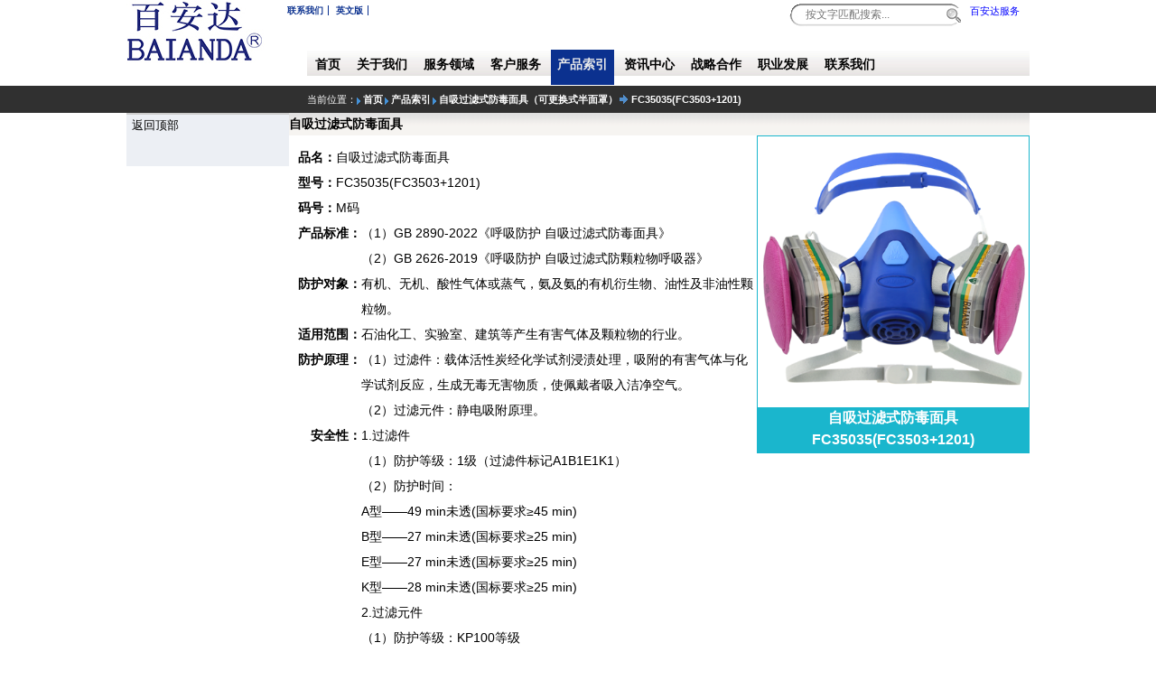

--- FILE ---
content_type: text/html; Charset=utf-8
request_url: http://www.baianda.cn/products/Self-suction_filter_type_respirator_(replaceable_half_mask)/72
body_size: 6360
content:
<!DOCTYPE HTML >
<html>
<head>
<meta http-equiv="Content-Type" content="text/html; charset=utf-8">
<title>自吸过滤式防毒面具 FC35035(FC3503+1201) 百安达</title>
<meta name="keywords" content="FC35035(FC3503+1201),百安达" />
<meta name="description" content="百安达KN100等级防尘口罩,百安达是为国家主体产业提供全面职业安全防护服务的专业公司，主要生产防尘口罩、防毒面具等呼吸防护用品为主的个体职业安全防护装备。" />
<link href="/common.css?" rel="stylesheet" type="text/css">
<link href="/style.css?202012160116" rel="stylesheet" type="text/css">
<script type="text/javascript" src="/js/jquery.min.js"></script>
<script type="text/javascript" src="/js/func.js?202206231616"></script>
</head>
<body class="main" >
<style>
.titleimg{width:30%}
.titleimg img{width:100%}
div.conimg {text-align:center}
.productdispNav a:hover{background-color:#dde}
.productlistheadimg{border-top:3px solid #ccc}
.productlistheadimg a:hover{background-color:green;font-weight:normal}
.productlistheadimg img{width:100%}
.productlistheadimg a{position:absolute;right:15px;bottom:15px;color:white;font-weight:bold;border-radius:5px;font-size:14px;padding:5px 8px;background-image:url('/images/halfalphablue.png')}
.listitem{display:inline-block;width:24%;height:270px;margin:10px 0.5%;vertical-align:top;overflow:hidden}
.listitem img{max-width:100%;width:240px;vertical-align:top}

</style>
<div class="pagehead">
 <div class="headright">
  <div class="memberpanel" fn-ready="if(!$(this).attr('mat'))$('.headnav1[menuid=25]').addClass('none')">
<a href="javascript:void(0)" class="click-memberlogin">百安达服务</a></div>
 <div class="searchbox">
<input class="searchChange change" name="se" value="" max-length="50" lib="pro" size="25" placeholder="按文字匹配搜索..." type="text"  for=".searchresult" flds="title,keywords,protype,descript"/>
<div onclick="$(this).siblings('input').change()" class="search"></div>
</div>

  <div class="servicepanel"></div>
  </div>
 <img  class="logo fleft click-loginw cursor-auto" src="/images/logo.jpg" alt="百安达|KN100等级防尘口罩|预防尘肺病_Logo">
 <div class="contactuspanel" style="font-size:0.7em;color:blue;font-weight:bold">
  <a href="/contactUs">联系我们</a>
  
  <a href="http://www.baianda.com">英文版</a>
 </div>
 <ul class="grad1"><li class="headnav1 " menuid="2">
	<a class="headnav1" href="/">首页</a>
	</li>
<li class="headnav1 " menuid="3">
	<a class="headnav1" href="/about/introduction">关于我们</a>
	<ul class="grad2 none"><li class="headnav2 " menuid="6">
	<a class="headnav2" href="/about/introduction">公司简介</a>
	</li>
<li class="headnav2 " menuid="23">
	<a class="headnav2" href="/about/Developmentstrategy">发展战略</a>
	</li>
<li class="headnav2 " menuid="12">
	<a class="headnav2" href="/about/culture">企业文化</a>
	</li>
<li class="headnav2 " menuid="20">
	<a class="headnav2" href="/about/innovation">科技创新</a>
	</li>
<li class="headnav2 " menuid="9">
	<a class="headnav2" href="/about/Business">核心业务</a>
	</li>
<li class="headnav2 " menuid="24">
	<a class="headnav2" href="/about/QualityCertification">质量认证</a>
	</li>
<li class="headnav2 " menuid="124">
	<a class="headnav2" href="/about/experiencecenter">体验中心</a>
	</li>
<li class="headnav2 " menuid="38">
	<a class="headnav2" href="/about/History">发展历史</a>
	</li>
<li class="headnav2 " menuid="22">
	<a class="headnav2" href="/about/invention">发明专利</a>
	</li>
<li class="clear"></li></ul></li>
<li class="headnav1 " menuid="8">
	<a class="headnav1" href="/about/Service">服务领域</a>
	<ul class="grad2 none"><li class="headnav2 " menuid="102">
	<a class="headnav2" href="/Service/CoalIndustry">颗粒物职业危害防护</a>
	</li>
<li class="headnav2 " menuid="106">
	<a class="headnav2" href="/Service/chemicalindustry">化学有害气体职业危害防护</a>
	</li>
<li class="headnav2 " menuid="122">
	<a class="headnav2" href="/Service/nucleus">放射性颗粒物职业危害防护</a>
	</li>
<li class="clear"></li></ul></li>
<li class="headnav1 " menuid="123">
	<a class="headnav1" href="/serve">客户服务</a>
	</li>
<li class="headnav1 selected" menuid="5">
	<a class="headnav1" href="/products">产品索引</a>
	<ul class="grad2 none"><li class="headnav2 " menuid="135">
	<a class="headnav2" href="/products/Replaceable_half_mask">可更换式半面罩</a>
	</li>
<li class="headnav2 " menuid="79">
	<a class="headnav2" href="/products/Self-priming_filter_type_respirator_(disposable)">自吸过滤式防颗粒物呼吸器(随弃式)</a>
	</li>
<li class="headnav2 " menuid="139">
	<a class="headnav2" href="/products/Anti_non_oil_particle_self-priming_filtration_respirator">防非油性颗粒自吸过滤式防颗粒物呼吸器</a>
	</li>
<li class="headnav2 " menuid="140">
	<a class="headnav2" href="/products/Anti_oil_and_non_oil_particle_self-priming_filtration_respirator">防油性及非油性颗粒自吸过滤式防颗粒物呼吸器</a>
	</li>
<li class="headnav2 " menuid="132">
	<a class="headnav2" href="/products/Dust_mask_for_eliminating_odor">减除异味防尘口罩</a>
	</li>
<li class="headnav2 " menuid="137">
	<a class="headnav2" href="/products/Single_gas_self_suction_filter_gas_mask">防单一气体自吸过滤式防毒面具</a>
	</li>
<li class="headnav2 " menuid="138">
	<a class="headnav2" href="/products/Multi_gas_self_suction_filter_gas_mask">防多种气体自吸过滤式防毒面具</a>
	</li>
<li class="headnav2 " menuid="136">
	<a class="headnav2" href="/products/Gas_and_particulate_matter_self-priming_filter_mask">防气体及颗粒物自吸过滤式防毒面具</a>
	</li>
<li class="clear"></li></ul></li>
<li class="headnav1 " menuid="4">
	<a class="headnav1" href="/newsCenter">资讯中心</a>
	<ul class="grad2 none"><li class="headnav2 " menuid="15">
	<a class="headnav2" href="/protection_knowledge">防护知识</a>
	</li>
<li class="headnav2 " menuid="13">
	<a class="headnav2" href="/movies">视频展示</a>
	</li>
<li class="headnav2 " menuid="59">
	<a class="headnav2" href="/exhibition">展会活动</a>
	</li>
<li class="headnav2 " menuid="11">
	<a class="headnav2" href="/news">公司动态</a>
	</li>
<li class="headnav2 " menuid="133">
	<a class="headnav2" href="/about/Proper_use_of_respiratory_protective_equipment">呼吸防护装备的正确使用</a>
	</li>
<li class="headnav2 " menuid="134">
	<a class="headnav2" href="/about/Maintenance_and_storage_of_respiratory_protective_equipment">呼吸防护装备的维护与保管</a>
	</li>
<li class="clear"></li></ul></li>
<li class="headnav1 " menuid="61">
	<a class="headnav1" href="/cooperation">战略合作</a>
	</li>
<li class="headnav1 " menuid="19">
	<a class="headnav1" href="/Career_development">职业发展</a>
	</li>
<li class="headnav1 " menuid="7">
	<a class="headnav1" href="/contactUs">联系我们</a>
	</li>
<li class="clear"></li></ul><br class="clear"/>
 <div class="secheadnavbg none"></div>

</div>
<div class="searchresult"></div><div class="clear" ></div>

<div class="headbar fn-noUpHidden" fixed-prevclass="fixedprevclass">
  <div class="headnavbar">当前位置：<a href="/">首页</a><a href="/products">产品索引</a><a href="/products/Self-suction_filter_type_respirator_(replaceable_half_mask)">自吸过滤式防毒面具（可更换式半面罩）</a><a class="productitem" href="#">&nbsp;&nbsp;FC35035(FC3503+1201)</a>
  </div>
</div>
<div class="container">
   
<style>.proextinfo a.anchor{display:none}
.productinfo .proname{display:inline-block;max-width:435px;vertical-align:top}
</style>
<div class="pageleft fleft relative" style="width:18%">
  <div class="left-top" style="width:100%;height:30px;margin-top:-30px"></div>
  <div class="fn-noUpHidden" fixed-top="30" style="width:180px">
   <div class="productdispNav " style="background:#eceff4;width:100%;padding-bottom:0.5em">
 <a href="#">返回顶部</a><br>
          


   </div>
  </div>
  <div class="noUpHidden-bottom" style="width:100%;height:45px"></div>
  </div>
  <div class="pageright fright" style="width:82%">
 <div class="productitem">
 <a name="Information" class="anchor">自吸过滤式防毒面具</a>
 <div class="titleimg fright relative" style="height:350px;width:300px;border:1px solid #1AB6CD;"><img src="/upload/proPictures/151/72/20240710135619387.png" alt="自吸过滤式防毒面具（D-A/B/E/K-1+KP100）FC35035(FC3503+1201) "/>

  <div style="position:absolute;width:100%;height:50px;background-color:#1AB6CD;line-heigth:24px;bottom:0;font-size:16px;text-align:center;color:white"><b>自吸过滤式防毒面具</b><br><b>FC35035(FC3503+1201)</b></div>
  </div>
 <div class="productinfo">
  <b>品名：</b><span class="proname">自吸过滤式防毒面具</span><br>
   <b>型号：</b><span class="proname">FC35035(FC3503+1201)</span><br>
   
   <b>码号：</b><span class="proname">M码</span><br>
   <b>产品标准：</b><span class="proname">（1）GB 2890-2022《呼吸防护 自吸过滤式防毒面具》 <br>
（2）GB 2626-2019《呼吸防护 自吸过滤式防颗粒物呼吸器》<br>
</span><br>
   <b>防护对象：</b><span class="proname">有机、无机、酸性气体或蒸气，氨及氨的有机衍生物、油性及非油性颗粒物。</span><br>
   <b>适用范围：</b><span class="proname">石油化工、实验室、建筑等产生有害气体及颗粒物的行业。</span><br>
    <b>防护原理：</b><span class="proname">（1）过滤件：载体活性炭经化学试剂浸渍处理，吸附的有害气体与化学试剂反应，生成无毒无害物质，使佩戴者吸入洁净空气。<br>
（2）过滤元件：静电吸附原理。<br>
</span><br>
  <b>　安全性：</b><span class="proname">1.过滤件<br>
（1）防护等级：1级（过滤件标记A1B1E1K1）<br>
（2）防护时间：<br>
A型——49 min未透(国标要求≥45 min)<br>
             B型——27 min未透(国标要求≥25 min)<br>
             E型——27 min未透(国标要求≥25 min)<br>
             K型——28 min未透(国标要求≥25 min)<br>
2.过滤元件<br>
（1）防护等级：KP100等级<br>
（2）过滤效率：≥99.97%<br>
3.密合性：面罩与面部皮肤紧密贴合；呼气阀片动作性良好，打开、闭合快。<br>
</span><br>
   <b>　舒适性：</b><span class="proname">1.高级液态硅胶半面罩，无毒无味、柔软，不刺激皮肤，佩戴舒适。<br>
2.过滤件：双侧过滤，吸气阻力小，使用者吸气顺畅，不憋气。<br>
3.过滤元件：双片、双面过滤，即四面过滤，吸气阻力小，使用者吸气顺畅，不憋</span><br>
   <b>　耐用性：</b><span class="proname">1.半面罩：可清洗，可更换零部件，不易老化和变形，建议使用6-12个月，综合使用成本低。<br>
2.过滤件：感觉污染物味道或刺激性时，立即更换。<br>
3.过滤元件：吸气阻力明显增加时更换。<br>
4.根据实际使用情况，可分别更换过滤件或过滤元件，综合成本低；具体更换周期需根据实际作业情况及作业工人个体差异确定。<br>
</span><br>
  </div>
 <br class="clear">
 <div class="proextinfo">        


 </div>
 <div style="text-align:right;padding:5px 20px"><a class="return_css" href="javascript:history.go(-1)">返回</a></div>
 </div>
 </div>
 <br class="clear" />
<script type="text/javascript">//function toggleshow(){$(this).toggleClass('none',$(this).children('div:empty')[0])}</script>
<link rel="stylesheet" type="text/css" href="/mbimage.css" />
<script type="text/javascript" src="/js/mootools-core.js"></script>
<script type="text/javascript" src="/js/mediabox.js"></script>
<script type="text/javascript">
</script>



</div><br class="clear"/>
<div class="footer">
 <div class="footerinner" style="font-size:11px;margin-top:10px;line-height:1.6em">
  <div class="friends fleft" style="width:33%"> <span>友情链接：</span>
<div><a href="https://b2b.baidu.com/shop?name=%E6%B2%88%E9%98%B3%E7%99%BE%E5%AE%89%E8%BE%BE%E7%89%B9%E7%A7%8D%E5%8A%B3%E5%8A%A8%E9%98%B2%E6%8A%A4%E7%94%A8%E5%93%81%E6%9C%89%E9%99%90%E5%85%AC%E5%8F%B8&xzhid=34484293&iswapurl=0&tpath=prod&pi=b2b.c.dist-factory-desc...927"><img src="/upload/linkPictures/4/20240711164423131.jpg" alt="爱采购" style="max-height:2.4em"/> </a>
</div>

<div><a href="https://baianda.gys.cn/"><img src="/upload/linkPictures/3/20240711163411991.jpg" alt="中国供应商图标" style="max-height:2.4em"/> </a>
</div>

<div><a href="http://www.lachina.org.cn/">特种劳动防护用品安全标志管理中心 </a>
</div>

  </div>
  <div class="contactus fleft"  style="width:33%"><div><a href="/contactUs">联系我们</a></div>
 <div><a href="tel:024-31877480" rel="nofollow"><img src="/images/phone.png"  style="width:18px;vertical-align:middle" alt="phone icon">024-31877480</a></div>
 <div><img src="/images/weixins.png" style="width:18px;vertical-align:middle" alt="wechat icon">百安达个体职业安全防护</div> 
 <div>地址：辽宁省沈阳市浑南区浑南东路19-10号 </div>
</div>
  <div class="copyright fright"  style="width:33%"><div>版权所有：沈阳百安达特种劳动防护用品有限公司</div>
<div>备案号：<a href="http://beian.miit.gov.cn"  target="_blank">辽ICP备12000077号-1 </a></div>


  <div class="">使用：<a href="/screen/wap"  rel="nofollow">移动版</a></div>
  </div>
 </div><br class="clear"/>
</div>
<div class="pageAppend"><script></script><script type="text/javascript">var cnzz_protocol = (("https:" == document.location.protocol) ? "https://" : "http://");document.write(unescape("%3Cspan id='cnzz_stat_icon_1253892652'%3E%3C/span%3E%3Cscript src='" + cnzz_protocol + "s11.cnzz.com/z_stat.php%3Fid%3D1253892652%26show%3Dpic' type='text/javascript'%3E%3C/script%3E"));</script></div>
<div class="pageAppend2"></div>
</body>
</html>

 

--- FILE ---
content_type: text/css
request_url: http://www.baianda.cn/common.css?
body_size: 2108
content:
body,div,ul,ol,li,img,p{margin:0px;padding:0px;border:0px;}
ul,li, dl, dt, dd {list-style:none;list-style-type:none}
a{text-decoration:none;}
a{color:inherit}
/*input,textarea,select{font-size:100%;font-family:inherit;}
*/
.fa{font-family:Arial;}.fg{font-family:Georgia;}.ft{font-family:Tahoma;}.fl{font-family:Lucida Console;}.fs{font-family:'宋体';}.fw{font-family:'微软雅黑';}
 .clear{clear:both;width:0px;height:0px}
 .b{font-weight:bold}.i{font-style:italic}
 .nor,.normal{font-weight:normal; font-style:normal}
 .fright{float:right}
 .fleft{float:left}
 .absolute,.abs{position:absolute}
 .relative,.rel{position:relative}
 .f0{font-size:0}.f12x{font-size:12px}.f14x{font-size:14px}
 .f16x{font-size:16px}.f18x{font-size:18px}.f20x{font-size:20px}
 .l0{left:0}.r0{right:0}.t0{top:0}.b0{bottom:0}
 .ti1e,ti1{text-indent:1em}.ti2e,ti2{text-indent:2em}
 .w100x{width:100%}.h100x{height:100%}
 .m0{margin:0}.mt0{margin-top:0}.mr0{margin-right:0}.mb0{margin-bottom:0}.ml0{margin-left:0}
 .p0{padding:0}.pt0{padding-top:0}.pr0{padding-right:0}.pb0{padding-bottom:0}.pl0{padding-left:0}
 .p3p{padding:3px}.p5p{padding:5px}.m3p{margin:3px}.m5p{margin:5px}
 .zi-1{z-index:-1},zi1{z-index:1},zi100{z-index:100}
 .clx333{color:#333}.clxccc{color:#aaa}
 .clx777{color:#777}.clxfff{color:#fff}
 .br50x,.circle{border-radius:50%}
 .lh2e{line-height:2em}
 .br5p{border-radius:5px}
 .blf4p{filter:blur(4px)}.blf6p{filter:blur(6px)}.blf2p{filter:blur(2px)}
 .inline,.il{display:inline}.block,.blk{display:block}
 .inlineblock,.ilb{display:inline-block;
 	*display:inline; /*IE7 hack*/
    *zoom:1; /*触发hasLayout*/}
 .left{text-align:left}
 .right{text-align:right}
 .center{text-align:center}
 .justify{text-align:justify}
 .blink{text-decoration:blink}
 .underline,.ul{text-decoration:underline}
 .overline,.ol{text-decoration:overline}
 .lt,.line-through{text-decoration:line-through}
 .fixed,.fixedtop{position:fixed;}
 .ellipsis,.elp{text-overflow:ellipsis}
 .clip{text-overflow:clip}
 .wb,.break-word{word-wrap:break-word}
 .fixedtop,ztop{z-index:9999}
 .middle,.vm{vertical-align:middle;}
 .vb{vertical-align:text-bottom;}
 .vt{vertical-align:top;}
 .nowrap{white-space: nowrap}
 .prewrap{white-space: pre-wrap}
 .vhidden{visibility:hidden}
 .hidden{overflow:hidden}
 .auto{margin:auto}
 .transparent,.trp{background-color:transparent}
 .pointer,[class*=click]{cursor:pointer;-moz-user-select: none;-khtml-user-select: none;user-select: none; }
 .cursor-auto{cursor:auto;-moz-user-select: auto;-khtml-user-select: auto;user-select:auto;}
 .blue{color:blue}
 .red,.alertcolor{color:red}
 .yellow{color:yellow}
 .green{color:green}
 .orange{color:orange}
 .purple{color:purple}
 .gray{color:gray}
 .bc-blue{background-color:rgba(0,0,255,0.7)}
 .bc-red{background-color:red}
 .bc-yellow{background-color:yellow}
 .bc-green{background-color:green}
 .bc-orange{background-color:orange}
 .bc-purple{background-color:purple}
 .bc-gray{background-color:gray}
 .nodisp,.none{display:none}
 .checkOK,.checkNO,.nameconflict{display:inline-block;width:1.4em;height:1.4em;
    background:url('/images/icos01.png') no-repeat 0 -368px}
 .checkNO,.nameconflict{background-position: 0 -400px;white-space:nowrap;padding-left:1em}
 .nameconflict:after{content:" 重名"}
 .showNoContent{color:red}
 .fixedtop0{position:fixed;top:0px;z-index:9999}
 .noUpHidden-bottom{width:100%;height:1em}
 .closediv{cursor:pointer;font-size:12px;font-weight:bold;
 	line-height:1.2em;padding:2px;border:1px solid #FFF;
 	position:absolute;margin-right:1px;text-align:center;right:2px
 	}
 .closediv:hover{border:1px solid #AAA;background-color:#FF7;}
 .fullback{width:100%;height:100%;overflow:hidden;background:#000 no-repeat center center;background-size:100% 100%}
 .fullscreen{width:100%;height:100%;overflow:hidden}
 .modified{color:red;font-weight:bold}
 .boxcenter{
/* Firefox */
display:-moz-box;
-moz-box-pack:center;
-moz-box-align:center;

/* Safari, Chrome, and Opera */
display:-webkit-box;
-webkit-box-pack:center;
-webkit-box-align:center;

/* W3C */
display:box;
box-pack:center;
box-align:center;
 }
.animate{
  transition: all 1s;	
	-moz-transition: all 1s;	/* Firefox 4 */
	-webkit-transition: all 1s;	/* Safari 和 Chrome */
	-o-transition: all 1s;	/* Opera */
	}
.halfalpha,op_5{
filter:alpha(opacity=50); 
opacity:0.50;
}
.alpha2,op_2{
filter:alpha(opacity=20); 
opacity:0.20;
}
.alpha9,op_9{
filter:alpha(opacity=90); 
opacity:0.90;
}

--- FILE ---
content_type: text/css
request_url: http://www.baianda.cn/style.css?202012160116
body_size: 2628
content:
body, html { height: 100%; min-height: 550px;  min-width: 768px;  width: 100%;}
body{font: 14px/24px "Microsoft YaHei","微软雅黑",helvetica,arial,verdana,tahoma,sans-serif !important;}
 .mainbgcolor,.mbg{background-color:#0b318f}
 .showNoContent{color:red}
 .noUpHidden-bottom{width:100%;height:1em}
 .topTopShow{position:fixed;background:url('/images/toTop.png');}
 .scrollToShow{position:fixed;right:40px;bottom:30px}
 input.OKinput{background:url(/images/accept.png) no-repeat center right #FFF }
 input.errorinput{background:url(/images/error.png) no-repeat center right #FFF }
 select.errorinput{background:url(/images/error.png) no-repeat center left}
body.main{background:url("images/main-bg.gif") repeat-y center;}
.pagehead,.container,.about,.footerinner,.headnavbar,.searchresult{
	width:1000px;margin:auto;}
 .contactuspanel a{color:#0b318f;padding:0 5px;line-height:2em;border-right:1px solid #0b318f}
 .memberlogin{position:fixed;
 	z-index:100;left:50%;
 	margin-top:50px;
 	margin-left:-200px;
 	width:400px;
 	padding-bottom:15px;
 	background:url('/images/gldlbg.jpg') #eee
 	;border:2px solid #ccc;
 	border-radius:10px;
 	text-align:center;
 	line-height:1.8em}
 	.headright{float:right;margin:2px 6px;font-size:0.8em;text-align:right}
 	.headright a{color:blue}
 	.headright a:hover{color:#000}
 .imgbgcirclebox{border-radius:50%}
 .searchbox{float:right;margin:2px 5px;
 	background:url('/images/searchback.png') no-repeat;
 	width:190px;height:27px}
 .searchbox .change{width:153px;border:0;font-size:12px;
 	background:none;color:black;padding:4px 0 4px 10px
 	}
 .searchbox .search{display:inline-block;background:url('/images/gosearch.png') no-repeat;width:16px;height:16px;vertical-align:middle}
 .searchresult{position:relative}
 .searchresult>div{position:absolute;padding:5px;border:2px solid #ddd;background:#eee;z-index:100;margin:auto}
 .memberpanel{line-height:16px;padding:2px 5px;display:inline-block;float:right}
 .servicepanel span{dipsplay:inline-block;padding:0px 5px;border-right:1px solid #ccc}
 .servicepanel span a{}
 .pagehead .grad1{
 	width:800px;position:relative;
 	margin-left:200px;font-size:14px;font-weight:bold;
 	margin-top:30px;
 	margin-bottom: 15px;line-height:30px;height:30px;
 	background:url("images/nav-bg.gif") repeat-x 0 2px
 	}
 	.pagehead{height:95px;display:block;}
 .headnav1{float:left}
 .headnav1 a{
 	color:black;
 	display:block;
 	padding:1px 0.5em 0.6em;
 	position:relative;
 }
 li.headnav1{float:left;color:#000;margin:1px 2px;}
 li.headnav1 a:hover{background:#0b318f;color:white}
 li.headnav1.selected>a{color:#eaeaea;background:#0b318f}
 li.headnav1.hover>a{background:url("images/headnavhover.png") repeat-x 0 2px;background:#0b318f;color:white}
 li.headnav1.hover>ul{display:block;}
 .pagehead ul.grad2{
 	position:absolute;z-index:991;
 	line-height:3.5em;
 	margin-top:31px;
 	white-space:nowrap;
 	width:70%;padding:5px
 	}
 .secheadnavbg{
 	background:#303030;
position:absolute;
left:0;margin-top:-35px;
z-index:990;
width:100%}
 li.headnav2{float:left;min-width:12em;font-weight:normal;margin:5px;10px}
 li.headnav2 a{color:white;padding-bottom:3px;font-size:12px;line-height:22px}
 li.headnav2 a:hover{background:#00318f;}
 li.headnav2.hover>a{background:#00318f;}
 .pagehead ul.grad1:hover li.headnav1.hover ul.grad2{display:none}
 .pagehead ul.grad1:hover li.headnav1:hover>ul.grad2{display:block}
 .pagehead ul.grad2:hover{display:block}
 .pagehead ul.grad3{display:none;position:absolute;left:99%}
 .pagehead li.headnav2.hover ul.grad3{display:block}
 .headbar{height:30px;width:100%;background:#303030;color:white;}
 .headnavbar{text-align:left;text-indent:200px;line-height:30px;font-size:0.8em}
 .headnavbar a {display:inline-block;padding:0px 2px;color:#fff;text-indent:5px;font-weight:bold;
 	background:url("/images/icos01.png") no-repeat 0 -332px;}
 .headnavbar a.productitem{background-position:-24px -55px }
 .pageleft{width:180px;line-height:25px;font-size:0.9em;white-space:nowrap}
 .pageleft li.leftnav1{position:relative;z-index:100;padding-left:1em;border:1px solid #f7f4f2}
 .pageleft ul.grad2{text-indent:1em}
 .pageleft ul.grad3 li{line-height:20px;font-size:0.9em}
 .footer{margin-top:5px;border-top:2px solid #e3e0f6}
 .about .aboutimg{text-align:center;overflow:visible}
 .aboutimg{min-width:1000px;width:100%;left:0;position:relative}
 .abouttitleh3{font-size:1.5em;
 	font-weight:bold;
 	padding-bottom:1em;
 	text-align:center;
/* 	background:url('/images/aapp3.jpg') no-repeat center bottom*/
 	}
 .content{font-size:18px;line-height:2em;padding:0 1em }
 .content p{text-align:left;text-indent:2em;}
 .content h3{text-indent:0;font-size:inherit;margin:0}
 .content.vimgs img{display:block;margin:auto;max-width:100%;}
 .imgbgcirclebox{width:133px;height:133px;background:center center no-repeat;background-size:cover}
.about-service {text-align:center;}
.about-service .serviceitem{display:inline-block;text-align:center;margin:20px 40px}
.about-history .showcontent{padding:10px 4em}
.about-history .imgbgcirclebox{width:45px;height:45px;font-size:14px;
background:#004f8e;color:white;
line-height:45px;margin:5px 10px;
text-align:center;cursor:pointer
}
.about-history .imgbgcirclebox.over,.imgbgcirclebox.hover{background-color:black}
.indexaboutus{padding:5px 5%;font-size:16px}
.pagenav{margin:5px 10px}
.pagenav a{padding:3px 6px;background:#ccc;color:#000;font-weight:bold}
.pagenav b{padding:3px 6px;background:#77f;color:#fff}
.newsrow{border-bottom:1px solid #ccc;margin:3px 10px 10px}
.newsrow h3 a{color:black}
.newsrow h3 a:hover{color:blue}
.newsrow .img {float:right;width:210px;height:113px;line-height:100px;text-align:center;border:#444 1px solid;background:#fff}
.newsrow .img img{max-width:100%;max-height:110px;vertical-align:middle}

.shownewsdetail{font-size:12px;color:#fff;background:#0b318f;padding:3px 8px;margin:10px 20px;float:right}
 .productdispNav{background:#eee;margin-top:0px;border-top:2px solid #ccc;width:100%}
 .productdispNav a{display:block;margin-left:6px;color:black}
 .productdispNav a:hover{background-color:#ffb}
 .productitem a.anchor{display:block;font-weight:bold;
 	  line-height:25px;
 	  background:url('/images/anchorback.png') repeat-x;}
 .productitem a.anchorp{display:block;height:30px}  
 .productitem img{max-width:100%} 
 .productitem .productinfo{min-width:300px;text-align:left;padding:10px;line-height:2em;}
 .productitem .titleimg img{margin-right:10px}
 .fadepicnav{position:absolute;bottom:0;width:100%;text-align:center;line-height:1.8em;z-index:3;opacity:0.5}
 .fadepicnav span{display:inline-block;width:16px;height:16px;border-radius:50%;background:gray;margin:0 8px}
 .fadepicnav span:hover,.fadepicnav span.over{background:red}
 .centerImg{position:absolute;left:50%;right:auto;height:100%;}
 .centerImg div{position:absolute;left:0;right:auto;top:-0px;height:100%}
 .centerImg div img{vertical-align: middle;margin-left:-50%}


--- FILE ---
content_type: application/javascript
request_url: http://www.baianda.cn/js/func.js?202206231616
body_size: 8909
content:
$(function(){var extendfunc={};$.extendFunc=function(o){if("function"==typeof o)extendfunc[o.name]=o;else if("object"==typeof o){for(var t in o)extendfunc[t]=o[t]}};$.fn.htmlAll=function(){for(var s="",i=0;i<this.length;i++)s+=this[i].outerHTML;return s};$(["click","dblclick","change","focus","keyup","keydown","resize","mouseenter","mouseleave","mouseover","mousedown","mouseup","md","mo","me","ml","mu"]).each(function(i,a){var tp=a+"";if(tp.length===2)tp={md:"mousedown",mo:"mouseover",me:"mouseenter",ml:"mouseleave",mu:"mouseup"}[tp];$(document).delegate("."+tp+",[class*= "+a+"-],[class^="+a+"-]",tp,funcApply)});$("input[pattern]").focusout(function(e){var re=new RegExp($(this).attr("pattern"));$(this).next().toggleClass("checkNO",!$(this).val().match(re))});$("body").mouseup(function(e){$("[mousedowning]").each(function(){if(e.target!==this){$(this).trigger("mouseup",e)}})});$("li.headnav1").hover(function(e){var obj=$(this).children("ul");if(!obj[0])return;if(!this.cssset){var pw=$(this).parent().width(),orileft=$(this).parent().offset().left;var mxw=pw-obj.offset().left+orileft-10;var chs=obj.children().length,chsw=obj.children().width()+10;if(chs<4&&mxw<chsw)mxw=mxw;else if(chs<8&&mxw<2*chsw)mxw=2*chsw;else mxw=3*chsw;if(obj[0])obj.css("max-width",mxw+"px");var posl=obj.offset().left;if(posl+obj.width()>orileft+pw)obj.css("margin-left",orileft+pw-posl-obj.width()-10+"px");this.cssset=true}$(".secheadnavbg").height(obj.show().outerHeight()).removeClass("none")},function(e){$(".secheadnavbg").height(0).addClass("none")});$(document).ajaxStop(stoploading);$("[class^=fn-],[class*= fn-]").each(fnclassApply);$("[fn-ready]").each(function(){var s=$.trim($(this).attr("fn-ready"));if(s)Function(s).call(this)});$("[fn-ajaxready]").each(function(){var fc=new Function($(this).attr("fn-ajaxready")),ele=this;$(document).ajaxSuccess(function(){fc.call(ele)})});$("[fn-css]").each(fncssApply);function stoploading(e){$("[ajaxstop]").each(function(){Function($(this).attr("ajaxstop")).call(this)})}function funcApply(e){var func,cls,reg,t,clsname=this.classList;var et=e.type;if($(this).is(".noaction"))return;for(var i=0;i<clsname.length;i++){cls=clsname[i].split("-");t=cls[0].toLowerCase();if(t==et&&i>0&&!cls[1])cls=clsname[0].split("-");else if(cls[1]&&(t==et||t=="m"+et.substr(5,1)))cls=cls.slice(1);else continue;func=extendfunc[cls[0]];if("function"!=typeof func)try{func=eval(cls[0])}catch(e){}if(func&&func.call){cls[0]=e;func.apply(this,cls)}}}function fnclassApply(){var clsname=this.classList,ele=this;var fns=[];for(var i=0;i<clsname.length;i++){if(clsname[i].match(/^fn-/))fns.push(clsname[i].split("-"))}$(fns).each(function(){var func=extendfunc[this[1]];if("function"!=typeof func)func=$(ele)[this[1]];if("function"==typeof func&&!func.name){$(ele)[this[1]]()}else{try{func=eval(this[1])}catch(e){}if(func&&func.call){func.apply(ele,this.slice(2))}}})}function submit(e){$(this).closest("form").submit()}function fncssApply(){var fncss=$("style.fn-css"),st=$(this).attr("fn-css");if(fncss[0])fncss.text(fncss.text()+st);else $("head").append('<style class="fn-css" tyle="text/css">'+f+"</style>")}function func(f,nf){var fn;if(!f)return;try{fn=eval(f)}catch(e){}if(fn&&fn.call)this[nf||f]=fn}function showNoContent(){if(!$.trim($(this).html()))$(this).html('<i class="showNoContent">暂时没有相关内容</i>')}function css(a,v){var b=a&&a.replace(/_/g,"-");if(!isNaN(v-0))v+="px";if(b&&v)$(this).css(b,v);else modelcss.call(this,a)}function modelcss(cls){var st="",m,re=/^([a-z]{1,3})(-?[\d_]+)([xerpwh]?)(?:_(h|a|d|l|v|f))?$/,rec=/^(bc|bg|cl|btc|bbc|blc|brc|olc|ols|bts|bbs|brs|bls)([_x])(.+?)(_h)?$/;var ds={w:"width",h:"height",t:"top",r:"right",b:"bottom",l:"left",p:"padding",pt:"padding-top",pl:"padding-left",pr:"padding-right",pb:"padding-bottom",m:"margin",mt:"margin-top",ml:"margin-left",mr:"margin-right",mb:"margin-bottom",f:"font-size",lh:"line-height",bw:"border-width",bc:"border-color",br:"border-radius",bs:"border-style",bls:"border-left-style",brs:"border-right-style",bts:"border-top-style",bbs:"border-bottom-style",btw:"border-top-width",btc:"border-top-color",bbw:"border-bottom-width",bbc:"border-bottom-color",blw:"border-left-width",blc:"border-left-color",brw:"border-right-width",brc:"border-right-color",blr:"border-bottom-left-radius",brr:"border-bottom-right-radius",tlr:"border-top-left-radius",trr:"border-top-right-radius",bg:"background-color",cl:"color",zi:"z-index",ti:"text-indent",ws:"word-spacing",ls:"letter-spacing",op:"opocity",olc:"outline-color",ols:"outline-style",olw:"outline-width",hx:"max-height",hn:"min-height",wx:"max-width",wn:"min-width"},px={p:"px",e:"em",r:"rem",w:"vw",h:"vh",x:"%"},ps={h:":hover",a:":active",v:":visited",l:"link",d:":disable",f:":focus"};if(cls&&(m=cls.match(re)||cls.match(rec))){$(this).css(ds[m[1]],m[2]=="_"?m[3]:m[2]=="x"?"#"+m[3]:m[2].replace("_",".")+(m[3]?px[m[3]]:""));return}cls=this.className.split(" ");for(var i=0;i<cls.length;i++){if(!cls[i])continue;m=cls[i].match(re)||cls[i].match(rec);if(m&&ds[m[1]]){st+="."+cls[i]+(m[4]?ps[m[4]]:"")+"{"+ds[m[1]]+":"+(m[2]=="_"?m[3]:m[2]=="x"?"#"+m[3]:m[2].replace("_",".")+(m[3]?px[m[3]]:""))+"}"}}if(st){var stl=$("style.fn-css");if(stl[0])stl.html(stl.text()+st);else $("head").append('<style class="fn-css" type="text/css">'+st+"</style>")}}function box(a,b){if(a-0>0&&b-0>0)$(this).height(b).width(a)}function formKey(e){if(e.keyCode==13&&e.target.type=="text"){$(e.target).change();var inputs=$(this).find(":text,textarea,:password");inputs.eq(inputs.index(e.target)+1).focus();return false}}function suitmenu(e,a,b){var c=$(this).children(a+",#"+a+",."+a)[0];var t=$("#"+b).html($(c).clone().children());t.css({"margin-right":0});var r=t.offset().left-$(this).offset().left;t.css({"margin-right":(r>0?r:0)+"px"});t.parents(".none").removeClass("none")}function imageShow(s){var ele=s&&$("."+s)||this;$(ele).find("img").each(function(){$(this).hover(function(e){if(!$("#imageShowDiv")[0])$("body").append('<div class="absolute none" id="imageShowDiv"><img /></div>');var o=$("#imageShowDiv");o.children("img").attr("src",$(this).attr("src")).parent().show().end().offset({left:e.pageX-o.width()/2,top:e.pageY-(e.pageY-o.height()>$(window).scrollTop()+20?o.height()+5:-5)})},function(){$("#imageShowDiv").hide()})})}function autoFitImages(s){var ele=s&&$("."+s)||this;$(ele).find("img").each(function(){var tmp=new Image;tmp.src=this.src;var w=tmp.width,h=tmp.height,r1=w/h,r2=this.width/this.height;if(r1>r2)this.style.width="auto";else this.style.height="auto"})}function scrollClickMore(){var obj=$(this);$(window).scroll(function(){var upb=obj.scrollTop(),btb=upb+obj.height();if(btb>=obj.offset().top)obj.click()})}function noUpHidden(n){var obj=$(this),prev=obj.prev(),tp=n||(obj.attr("fixed-top")||0),w=obj.width()+"px",cssw=obj.css("width");var fixedprev=obj.attr("fixed-prevclass"),pret=prev[0]?prev.offset().top+prev.outerHeight():obj.offset().top;$(window).scroll(function(){obj.toggleClass("fixedtop",$(window).scrollTop()>pret-tp).css("top",tp+"px");if(fixedprev)prev.toggleClass(fixedprev,obj.is(".fixedtop"));obj.css("width",obj.is(".fixedtop")?w:cssw)})}function noScroll(e,n){n=(n||typeof e!="object"&&e||0)-0;$(window).scrollTop(n)}function scrollTo(e,n,step,time){n=(n||typeof e!="object"&&e||0)-0;if(!step||isNaN(step))$(window).scrollTop(n);else{var p=$(window).scrollTop(),dp=step-0||50,b=p>n,dt=time-0||20,i=0;if(!isNaN(dt))(function(){$(window).scrollTop(p+(b?-dp:dp));p=$(window).scrollTop();i++;if(i<1e3&&(p>n&&b||p<n&&!b))setTimeout(arguments.callee,dt)})()}}function scrollToShow(n){var obj=$(this);n=(n||$(this).attr("start-top")||100)-0;$(window).scroll(function(){var p=$(window).scrollTop()>=n;obj.toggleClass("none",!b&&p||b&&!p)});$(window).scroll()}function historyback(e,n){n=0-n||-1;window.history.back(n)}function togScroll(cls,n,b){var obj=$(this);if(!cls)return;n=(n||$(this).attr("start-top")||100)-0;$(window).scroll(function(){var p=$(window).scrollTop()>=n;obj.toggleClass(cls,b&&!p||!b&&p)});$(window).scroll()}function toggleClassGo(s,t){var obj=this;$(this).toggleClass(s);if($(this).is(":visible"))setTimeout(function(){toggleClassGo.call(obj,s,t)},(t||3)*1e3)}function spaceBefore(n){$(this).html("　　　　　　".substr(0,n-0)+$(this).html())}function trigger(e,et,cls){if("string"==typeof e)cls=et,et=e;cls=!cls?this:"."+cls;$(cls).trigger(et)}function toggle(e,cls,trg){if("string"==typeof e)trg=cls,cls=e;if(cls){if(trg){trg=trg.indexOf(",")>0?"."+trg.replace(/,/g,",."):$("#"+trg)[0]?"#"+trg:$(this).closest(trg+",."+trg)[0]?$(this).closest(trg+",."+trg):$(this).siblings(trg+",."+trg)[0]?$(this).siblings(trg+",."+trg):$(this).find(trg+",."+trg)[0]?$(this).find(trg+",."+trg):$(this).siblings().find(trg+",."+trg)[0]?$(this).siblings().find(trg+",."+trg):$("."+trg)}else trg=$(this).attr("to")||this;var a=cls.split(",");while(cls=a.shift())$(trg).toggleClass(cls)}}function touchmove(e,a,b,c,d){if(typeof e!="object"||!e.type.match(/mousedown/))return;e.cancelBubble=true;e.stopPropagation();this.oldXY={x:e.pageX,y:e.pageY,time:new Date};var dl=2,func;if(!isNaN(parseInt(a)))dl=parseInt(a),a=a.replace(/^\d+/,"");try{func=eval(b)}catch(e){}if(!(func&&func.call))return;$(this).attr("mousedowning","true").unbind("mouseup mousemove").bind("mousemove",function(e){if(a=="mv"){func.call(this,this.oldXY,{x:e.pageX,y:e.pageY,time:new Date},c,d);$(this).mouseup(function(e){});$(this).unbind("mouseup mousemove").removeAttr("mousedowning");return this.movelock=false}if(this.movelock)return;this.movelock=true;$(this).mouseup(function(e,et){e=et||e;e.cancelBubble=true;e.stopPropagation();$(this).unbind("mouseup mousemove").removeAttr("mousedowning");this.movelock=false;var dX=e.pageX-this.oldXY.x,dY=e.pageY-this.oldXY.y;if(!(a&&a.match(/\bleft|right|up|down\b/))&&a)func.call(this,a,dX,dY,c,d);else if(a){var i=a.split(","),f;while(f=i.shift())if(dX<-dl&&f=="left"||dX>dl&&f=="right"||dY<-dl&&f=="up"||dY>dl&&f=="down")func.call(this,c,d)}})})}function area(e,a,b,c,d){e.cancelBubble=true;e.stopPropagation();var func=extendfunc[b];if("function"!=typeof func)try{func=eval(b)}catch(e){}if(!(func&&func.call))return;var w=$(this).width(),h=$(this).height(),ofs=$(this).offset();var dx=e.pageX-ofs.left,dy=e.pageY-ofs.top;if($(this).closest("[rotated=rotated]")[0])dx=e.pageY-ofs.top,dy=e.pageX-ofs.left;if((a=="left"||a.match(/L/))&&dx<=w/3||(a=="right"||a.match(/R/))&&dx>=w*2/3||(a=="up"||a.match(/U/))&&dy<=h/3||(a=="down"||a.match(/D/))&&dy>=h*2/3||(a=="center"||a.match(/C/))&&dx>w/3&&dy>h/3&&dx<w*2/3&&dy<h*2/3)return func.call(this,c,d);return false}function toggleparent(e,cls){if(cls)$(this).parent().toggleClass(cls)}function toggleEmpty(cls,trg){var t=$(this).find("."+trg);if(cls)$(this).toggleClass(cls,t.is(":empty")||!t.children()[0]&&!$.trim(t.text()))}function closediv(e,cls){if(cls)cls="."+cls;else cls="div";$(this).closest(cls).remove()}function imgDelay(s){var ele=s&&$("."+s)||this;if(ele==window)ele=$("body");$(ele).find("img[src]:not([data-src])").each(function(){$(this).attr("data-src",$(this).attr("src")).attr("src","/images/greydot.png")});$(window).scroll(function(){var upb=$(this).scrollTop(),btb=upb+$(this).height();$("img[data-src]:visible").each(function(){var y=$(this).offset().top,h=$(this).height();if(upb<=y+h&&btb>=y)$(this).attr("src",$(this).attr("data-src")).removeAttr("data-src")})});$(window).scroll()}function dispmorelist(e){var obj=this;$.get($(this).attr("data"),function(str){var o=$(str);o.filter("li").attr("page",$(obj).attr("page"));$(obj).replaceWith(o)})}function searchChange(e,lib){var s=$.trim($(this).val()),trgt=$($(this).attr("for"));lib=lib||$(this).attr("lib");if(!trgt[0]){trgt=$('<div class="searchresult"></div>');$(".pagehead").after(trgt)}if(s){var data="se="+s+"&lib="+lib+"&flds="+$(this).attr("flds");$.post("/search",data,function(d){trgt.html(d)})}}function loginw(e){if(typeof e!="object")return;var obj=e.target;if(!obj.clicked)obj.clicked=0;obj.clicked++;if(obj.clicked<5)return;else window.location.href="/loginw"}function memberlogin(){var obj=$(".servicepanel");obj.toggleClass("none");if(obj.is(":empty"))$.get("/?blk=login",function(d){obj.html(d).removeClass("none")})}function fadeInOut(fadetime,delaytime,dir,times){delaytime=(delaytime*100||5e3)-0,fadetime=(fadetime*100||1e3)-0;var imgindex=0,settimer,imgs=$(this).children(),con=$(this);if(!imgs.length){con.hide();return}$(this).css({position:"relative"});var conh=con.height(),imghm;imgs.each(function(i,o){var img=$(o).find("img"),h=img.height(),w=img.width(),cimgdiv=$(o).find(".centerImg>div");if($(o).is("a")){if($(o).children().length>1)$(o).children().wrap("<div></div>");imgs[i]=$(o).children()[0]}if(!conh&&imghm<h)imghm=h;if(w&&cimgdiv[0]){var cdiv=$(o).find(".centerImg");if(con.is(".constrain")){cdiv.css({position:"absolute",width:"100%",height:"100%",top:0,left:0});cimgdiv.css({position:"absolute",width:"100%",height:"100%"});img.css({margin:0,width:"100%",height:"100%"})}else{cdiv.css({position:"absolute",width:0,height:0,left:"50%"});cimgdiv.css({position:"absolute",width:"auto",height:"auto"});img.css({"margin-left":"-50%",width:"auto",height:"auto"});if(img[0]&&Math.abs(conh-h)>2){cdiv.css({top:"50%"});img.css({"margin-top":-h/2+"px"})}}}});if(!conh&&imghm)con.height(imghm);if(imgs.length==1)return;con.hover(function(){clearTimeout(settimer)},function(){imgindex--;ef()});var fd=!dir||dir.match(/f/i)?true:null;if(imgs.length>1&&!dir||dir.match(/p/i)){var ele=$('<div class="fadepicnav center"></div>');for(var m=0;m<imgs.length;m++){let sp=$("<span></span>");sp.mouseover(function(e){if(settimer)clearTimeout(settimer);imgindex=$(e.target).index();ef()});ele.append(sp)}$(this).append(ele)}var d=!dir?dir:dir.match(/[tblra]/i)?{}:null;if(d){d=setdir(dir,d)}imgs.css("position","absolute");var noheight=$(this).height()<10?true:null;if(noheight)$(this).find("img").css("width","100%");var i=0;var ef=function(){if(settimer)clearTimeout(settimer);imgs.css({left:0,top:0,"z-index":-1});var t=imgs.eq(imgindex).css({"z-index":1,display:"block"});$(".fadepicnav span").eq(imgindex).addClass("over").siblings().removeClass("over");imgindex=(1+imgindex)%imgs.length;var b=imgs.eq(imgindex).css({"z-index":0});if(noheight){t.css({position:"relative"});imgs.not(t).css("position","absolute")}if(fd)b.css("display","none");settimer=setTimeout(function(){if(fd)t.fadeOut(fadetime),b.fadeIn(fadetime,!times||times-i++>0?ef:null);if(d){if(dir.match(/a/i))d=setdir("a",d);if(noheight)con.css("hight",con.height()+"px");con.css("overflow","hidden");t.animate(d,fadetime,function(){con.css("overflow","auto");if(noheight)con.css("height","auto");!fd&&(!times||times-i++>0)?ef():null})}},delaytime)};ef();function setdir(dir,d){var t=dir.match(/[tbrla]/gi);var p={t:"top",l:"left"},f={t:"-",b:""},ai=["r","b","t","l","rt","rb","lt","lb"][Math.floor(Math.random()*8)];p.r=p.l,p.b=p.t,f.l=f.t,f.r=f.b;t&&t.forEach(function(i){i=="a"?d=setdir(ai,{}):d[i]=f[i]+"100%"});return d}}function showImgFull(e,cls){if(typeof e=="string")cls=e;var con=$("."+cls);if(!con[0])con=$("body");var ele=$('<div onclick="$(this).prev().removeClass(\'blur4\');$(this).remove();" class="boxcenter" style="width:'+con.width()+"px;height:"+con.height()+'px;background:rgba(63,63,63,0.5);position:absolute;top:0;left:0;z-index:1000;"><img style="max-width:'+(con.width()-10)+"px;max-height:"+(con.height()-10)+'px;margin:5px"/></div>');con.after(ele);ele.offset(con.offset());con.addClass("blur4");ele.children().attr("src",this.src)}function showInMediabox(e,sel){var st=0;var links;if($(this).attr("append-data")){var linksapp=$(this).attr("append-data").split(",");linksapp.unshift(this.href);links=[[$(this).attr("href"),($(this).attr("alt")||"")+"::"+($(this).attr("title")||"")]];$(linksapp).each(function(a,b){if(b)b=b.split("~~~"),links.push([b[0],b[1]||""])})}else{var l=$("."+sel+","+sel).add(this);st=l.index(this);links=[];l.each(function(a,b){links.push([$(this).attr("href"),($(this).attr("alt")||"")+"::"+($(this).attr("title")||"")])})}if(links&&links[0]){Mediabox.open(links,st,{showTitle:1,showCounter:1});e.preventDefault();return false}}function scrollanimate(dir,dirstep,interval,stopsteps,stoptime){dirstep=(dirstep||5)-0;dir=dir||"left";interval=(interval||200)-0;stopsteps=(stopsteps||20)-0;stoptime=(stoptime||2e3)-0;var timer,stopstep,stopposy=0,stopposx=0,stop,sct,scl,sy,sx,wd,ht;var sobj=$(this).css({overflow:"hidden"}),dirleft=dir=="left",childs;childs=sobj.children();if(!childs[0])return;if(dirleft)sobj.css({"white-space":"nowrap",position:"relative"});wd=sobj.width();ht=sobj.height();var objpart,s1=dirleft?'<div style="display:inline-block"></div>':"<div></div>";childs.wrapAll(s1);objpart=sobj.children(":first");sobj.append(objpart.clone().wrap(s1));if(dirleft){sobj.append('<div class="arrowleft none absolute"></div><div class="arrowright none absolute"></div>')}sobj.children("[class^=arrow]").hover(function(){$(this).removeClass("none")},function(){$(this).addClass("none")}).first().click(function(){dirstep=Math.abs(dirstep)}).end().last().click(function(){dirstep=-Math.abs(dirstep)});sy=objpart.height();sx=objpart.width();sct=0;scl=0;if(dirleft){sobj.scrollLeft(0)}else sobj.scrollTop(0);stopstep=dirstep*stopsteps;sobj.hover(function(e){clearTimeout(timer);dirleft?sobj.scrollLeft(scl):sobj.scrollTop(sct)},function(){timer=setTimeout(scrollstart,interval)});sobj.mousemove(function(e){var offset=$(this).offset();if(!dirleft&&e.pageY-offset.top<30||dirleft&&e.pageX-offset.left<30)$(this).children("[class^=arrow]:first").removeClass("none");else if(!dirleft&&e.pageY-offset.top-ht>-30||dirleft&&e.pageX-offset.left-wd>-30)$(this).children("[class^=arrow]:last").removeClass("none");else $(this).children("[class^=arrow]").addClass("none")});var nn=0,syn,sxn;setTimeout(function(){sy=objpart.height();sx=objpart.width();if(dirleft&&wd>=sx)sobj.width(sx);if(!dirleft&&ht>=sy)sobj.height(sy);syn=Math.floor(sy/dirstep)*dirstep,sxn=Math.floor(sx/dirstep)*dirstep;scrollstart()},stoptime);function scrollstart(){clearTimeout(timer);if(!dirleft){sct+=dirstep;if(sct<0)sct+=syn;if(sct>syn)sct=0;if(stopstep&&Math.abs(sct%stopstep)<dirstep)stop=true;else stop=false;sobj.scrollTop(sct)}if(dirleft){scl+=dirstep;if(scl<0)scl=0;if(scl>sxn)scl-=sxn;if(stopstep&&Math.abs(scl%stopstep)<dirstep)stop=true;else stop=false;sobj.scrollLeft(scl)}if(stop)stopposy=sct,stopposx=scl;timer=setTimeout(scrollstart,stop?stoptime:interval)}}function addBookmark(title,url){title=typeof title=="string"?title:document.title;url=url||location.href;if(window.sidebar){window.sidebar.addPanel(title,url,"")}else if(document.all){window.external.AddFavorite(url,title)}else if(window.opera&&window.print){return true}}function setHome(url){if(document.all){document.body.style.behavior="url(#default#homepage)";try{document.body.setHomePage(url)}catch(e){alert("浏览器不持")}}else if(window.sidebar){if(window.netscape){try{netscape.security.PrivilegeManager.enablePrivilege("UniversalXPConnect");if(window.confirm("你确定要设置"+url+"为首页吗？")==1){var prefs=Components.classes["@mozilla.org/preferences-service;1"].getService(Components.interfaces.nsIPrefBranch);prefs.setCharPref("browser.startup.homepage",url)}}catch(e){alert("该操作被浏览器拒绝，如果想启用该功能，请在地址栏内输入 about:config,然后将项 signed.applets.codebase_principal_support 值该为true")}}}}function js_getDPI(){var arrDPI=[];if(window.screen.deviceXDPI){arrDPI[0]=window.screen.deviceXDPI;arrDPI[1]=window.screen.deviceYDPI}else{var tmpNode=document.createElement("DIV");tmpNode.style.cssText="width:1in;height:1in;position:absolute;left:0px;top:0px;z-index:99;visibility:hidden";document.body.appendChild(tmpNode);arrDPI[0]=parseInt(tmpNode.offsetWidth);arrDPI[1]=parseInt(tmpNode.offsetHeight);tmpNode.parentNode.removeChild(tmpNode)}arrDPI[2]=Math.round(window.screen.width/arrDPI[0],2);arrDPI[3]=Math.round(window.screen.height/arrDPI[1],2);arrDPI[4]=window.screen.deviceXDPI;return arrDPI}});